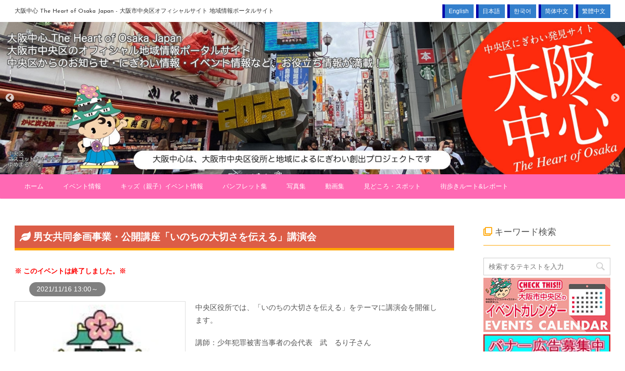

--- FILE ---
content_type: text/html; charset=UTF-8
request_url: https://osaka-chushin.jp/event/51039
body_size: 9472
content:
<!DOCTYPE html> <!--[if lt IE 7]><html class="ie6" lang="ja"> <![endif]--> <!--[if IE 7]><html class="i7" lang="ja"> <![endif]--> <!--[if IE 8]><html class="ie" lang="ja"> <![endif]--> <!--[if gt IE 8]><!--><html lang="ja"> <!--<![endif]--><head prefix="og: http://ogp.me/ns# fb: http://ogp.me/ns/fb# article: http://ogp.me/ns/article#"><meta charset="UTF-8" ><meta name="viewport" content="width=device-width,initial-scale=1.0,user-scalable=no"><meta name="format-detection" content="telephone=no" ><title>男女共同参画事業・公開講座「いのちの大切さを伝える」講演会 - 大阪中心 The Heart of Osaka Japan &#8211; 大阪市中央区オフィシャルサイト 地域情報ポータルサイト</title><meta name="keywords" content="大阪,おおさか,大阪市,関西,大坂,大阪城,道頓堀,観光,観光施設,マップ,地図,イベント,文化,歴史,観光ルート,行事,イベント情報,花だより,おすすめ,おもてなし,旅行,ツアー,近畿,地図,ガイド,サポーター,水辺,水都,中央区,Heart,Osaka,Event,Sightseeing,Accommodation,Osaka Castle,Japan,Map"><meta name="description" content="中央区役所では、「いのちの大切さを伝える」をテーマに講演会を開催します。講師：少年犯罪被害当事者の会代表　武　るり子さん"><link rel="alternate" type="application/rss+xml" title="大阪中心 The Heart of Osaka Japan - 大阪市中央区オフィシャルサイト 地域情報ポータルサイト RSS Feed" href="https://osaka-chushin.jp/feed" /><link rel="pingback" href="https://osaka-chushin.jp/wordpress/xmlrpc.php" > <!--[if lt IE 9]> <script src="http://css3-mediaqueries-js.googlecode.com/svn/trunk/css3-mediaqueries.js"></script> <script src="https://osaka-chushin.jp/wordpress/wp-content/themes/affinger4/js/html5shiv.js"></script> <![endif]--><link rel='dns-prefetch' href='//ajax.googleapis.com' /><link rel='dns-prefetch' href='//fonts.googleapis.com' /><link rel='dns-prefetch' href='//s.w.org' /><link rel='stylesheet' id='cc-weatherhacks-css'  href='https://osaka-chushin.jp/wordpress/wp-content/plugins/cc-weather/cc-weather.css?ver=1485254371' type='text/css' media='all' /><link rel='stylesheet' id='lightSlider-css'  href='https://osaka-chushin.jp/wordpress/wp-content/plugins/cc-widget/vendor/lightSlider/css/lightslider.css?ver=1.1.5' type='text/css' media='all' /><link rel='stylesheet' id='cc-widget-css'  href='https://osaka-chushin.jp/wordpress/wp-content/plugins/cc-widget/cc-widget.css?ver=4.9.8' type='text/css' media='all' /><link rel='stylesheet' id='contact-form-7-css'  href='https://osaka-chushin.jp/wordpress/wp-content/plugins/contact-form-7/includes/css/styles.css?ver=5.0.3' type='text/css' media='all' /><link rel='stylesheet' id='font-awesome-css'  href='https://osaka-chushin.jp/wordpress/wp-content/plugins/download-manager/assets/fontawesome/css/fontawesome.min.css?ver=4.9.8' type='text/css' media='all' /><link rel='stylesheet' id='wpdm-bootstrap-css'  href='https://osaka-chushin.jp/wordpress/wp-content/plugins/download-manager/assets/bootstrap/css/bootstrap.css?ver=4.9.8' type='text/css' media='all' /><link rel='stylesheet' id='wpdm-front-css'  href='https://osaka-chushin.jp/wordpress/wp-content/plugins/download-manager/assets/css/front.css?ver=4.9.8' type='text/css' media='all' /><link rel='stylesheet' id='foobox-free-min-css'  href='https://osaka-chushin.jp/wordpress/wp-content/plugins/foobox-image-lightbox/free/css/foobox.free.min.css?ver=2.5.2' type='text/css' media='all' /><link rel='stylesheet' id='widgetopts-styles-css'  href='https://osaka-chushin.jp/wordpress/wp-content/plugins/widget-options/assets/css/widget-options.css' type='text/css' media='all' /><link rel='stylesheet' id='wpdmpp-front-css'  href='https://osaka-chushin.jp/wordpress/wp-content/plugins/wpdm-premium-packages/assets/css/wpdmpp.css?ver=4.9.8' type='text/css' media='all' /><link rel='stylesheet' id='bogo-css'  href='https://osaka-chushin.jp/wordpress/wp-content/plugins/bogo/includes/css/style.css?ver=3.1.4' type='text/css' media='all' /><link rel='stylesheet' id='anyway-feedback-css'  href='https://osaka-chushin.jp/wordpress/wp-content/plugins/anyway-feedback/assets/css/afb-style.css?ver=0.8' type='text/css' media='screen' /><link rel='stylesheet' id='slick-css'  href='https://osaka-chushin.jp/wordpress/wp-content/themes/affinger4/vendor/slick/slick.css?ver=1.5.9' type='text/css' media='all' /><link rel='stylesheet' id='slick-theme-css'  href='https://osaka-chushin.jp/wordpress/wp-content/themes/affinger4/vendor/slick/slick-theme.css?ver=1.5.9' type='text/css' media='all' /><link rel='stylesheet' id='fonts-googleapis-montserrat-css'  href='https://fonts.googleapis.com/css?family=Montserrat%3A400&#038;ver=4.9.8' type='text/css' media='all' /><link rel='stylesheet' id='normalize-css'  href='https://osaka-chushin.jp/wordpress/wp-content/themes/affinger4/css/normalize.css?ver=1.5.9' type='text/css' media='all' /><link rel='stylesheet' id='style-css'  href='https://osaka-chushin.jp/wordpress/wp-content/themes/affinger4-child/style.css?ver=4.9.8' type='text/css' media='all' /><link rel='stylesheet' id='single2-css'  href='https://osaka-chushin.jp/wordpress/wp-content/themes/affinger4/st-kanricss.php' type='text/css' media='all' /><link rel='stylesheet' id='single-css'  href='https://osaka-chushin.jp/wordpress/wp-content/themes/affinger4/st-rankcss.php' type='text/css' media='all' /><link rel='stylesheet' id='cc-google-map-css'  href='https://osaka-chushin.jp/wordpress/wp-content/plugins/cc-google-map/cc-google-map.css?ver=4.9.8' type='text/css' media='all' /> <script type='text/javascript' src='//ajax.googleapis.com/ajax/libs/jquery/1.11.3/jquery.min.js?ver=1.11.3'></script> <script type='text/javascript' src='https://osaka-chushin.jp/wordpress/wp-includes/js/jquery/jquery.form.min.js?ver=4.2.1'></script> <script type='text/javascript' src='https://osaka-chushin.jp/wordpress/wp-content/plugins/download-manager/assets/bootstrap/js/bootstrap.min.js?ver=4.9.8'></script> <script type='text/javascript' src='https://osaka-chushin.jp/wordpress/wp-content/plugins/download-manager/assets/js/front.js?ver=4.9.8'></script> <script type='text/javascript' src='https://osaka-chushin.jp/wordpress/wp-content/plugins/download-manager/assets/js/chosen.jquery.min.js?ver=4.9.8'></script> <script type='text/javascript'>var IwNRCargs = {"rightclick":"Y","draganddrop":"Y"};</script> <script type='text/javascript' src='https://osaka-chushin.jp/wordpress/wp-content/plugins/image-watermark/js/no-right-click.js?ver=1.6.4'></script> <script type='text/javascript' src='https://osaka-chushin.jp/wordpress/wp-content/plugins/wpdm-premium-packages/assets/js/wpdmpp-front.js?ver=4.9.8'></script> <script type='text/javascript' src='https://osaka-chushin.jp/wordpress/wp-content/plugins/foobox-image-lightbox/free/js/foobox.free.min.js?ver=2.5.2'></script> <meta name="generator" content="WordPress Download Manager 2.9.77" /><link rel='https://api.w.org/' href='https://osaka-chushin.jp/wp-json/' /><link rel="canonical" href="https://osaka-chushin.jp/event/51039" /><link rel='shortlink' href='https://osaka-chushin.jp/?p=51039' /><link rel="alternate" type="application/json+oembed" href="https://osaka-chushin.jp/wp-json/oembed/1.0/embed?url=https%3A%2F%2Fosaka-chushin.jp%2Fevent%2F51039" /><link rel="alternate" type="text/xml+oembed" href="https://osaka-chushin.jp/wp-json/oembed/1.0/embed?url=https%3A%2F%2Fosaka-chushin.jp%2Fevent%2F51039&#038;format=xml" /> <script>var wpdm_site_url = 'https://osaka-chushin.jp/wordpress/';
            var wpdm_home_url = 'https://osaka-chushin.jp/';
            var ajax_url = 'https://osaka-chushin.jp/wordpress/wp-admin/admin-ajax.php';
            var wpdm_ajax_url = 'https://osaka-chushin.jp/wordpress/wp-admin/admin-ajax.php';
            var wpdm_ajax_popup = '0';</script> <script>var wpdmpp_base_url = 'https://osaka-chushin.jp/wordpress/wp-content/plugins/wpdm-premium-packages/';
        var wpdmpp_currency_sign = '$';
        var wpdmpp_csign_before = '$';
        var wpdmpp_csign_after = '';
        var wpdmpp_currency_code = 'USD';
        var wpdmpp_cart_url = 'https://osaka-chushin.jp/cart?savedcart=';

        var wpdmpp_txt = {"pay_now":"Pay Now"};</script> <style>p.wpdmpp-notice{margin:5px;}</style><meta name="robots" content="index, follow" /><link rel="stylesheet" href="https://osaka-chushin.jp/wordpress/wp-content/themes/affinger4-child/overrides_1.css?1488860203"><link rel="stylesheet" href="https://osaka-chushin.jp/wordpress/wp-content/themes/affinger4-child/overrides_2.css?1682071656"><link rel="stylesheet" href="https://use.fontawesome.com/releases/v5.2.0/css/all.css" integrity="sha384-hWVjflwFxL6sNzntih27bfxkr27PmbbK/iSvJ+a4+0owXq79v+lsFkW54bOGbiDQ" crossorigin="anonymous"></head><body class="event-template-default single single-event postid-51039 ja not-front-page" ><div id="st-ami"><div id="wrapper" class=""><div id="wrapper-in"><header id=""><div id="headbox-bg"><div class="clearfix" id="headbox"><nav id="s-navi" class="pcnone"><dl class="acordion"><dt class="trigger"><p><span class="op"><i class="fa fa-bars"></i></span></p></dt><dd class="acordion_tree"><div class="menu-header-menu-container"><ul id="menu-header-menu" class="menu"><li id="menu-item-33100" class="menu-item menu-item-type-post_type menu-item-object-page menu-item-home menu-item-33100"><a href="https://osaka-chushin.jp/">ホーム</a></li><li id="menu-item-33101" class="menu-item menu-item-type-post_type menu-item-object-page menu-item-33101"><a href="https://osaka-chushin.jp/event">イベント情報</a></li><li id="menu-item-33102" class="menu-item menu-item-type-post_type menu-item-object-page menu-item-33102"><a href="https://osaka-chushin.jp/kids">キッズ（親子）イベント情報</a></li><li id="menu-item-33103" class="menu-item menu-item-type-post_type menu-item-object-page menu-item-33103"><a href="https://osaka-chushin.jp/pamphlet">パンフレット集</a></li><li id="menu-item-34353" class="menu-item menu-item-type-post_type menu-item-object-page menu-item-34353"><a href="https://osaka-chushin.jp/photo">写真集</a></li><li id="menu-item-33500" class="menu-item menu-item-type-custom menu-item-object-custom menu-item-33500"><a href="https://osaka-chushin.jp/moving">動画集</a></li><li id="menu-item-42506" class="menu-item menu-item-type-post_type menu-item-object-page menu-item-42506"><a href="https://osaka-chushin.jp/spot-area">見どころ・スポット</a></li><li id="menu-item-42507" class="menu-item menu-item-type-post_type menu-item-object-page menu-item-42507"><a href="https://osaka-chushin.jp/route-category">街歩きルート&#038;レポート</a></li></ul></div><div class="clear"></div></dd></dl></nav><div id="header-l" class="smanone"><p class="descr"></p><p class="sitename"><a href="https://osaka-chushin.jp/"> 大阪中心 The Heart of Osaka Japan - 大阪市中央区オフィシャルサイト 地域情報ポータルサイト </a></p></div><div id="header-r" class="smanone"><div id="google_translate_element"></div><script type="text/javascript">function googleTranslateElementInit() {
	new google.translate.TranslateElement({
		pageLanguage: 'ja',
		includedLanguages: 'de,en,fr,id,it,ja,ko,nl,ru,th,vi,zh-CN,zh-TW',
		multilanguagePage: true,
		layout: google.translate.TranslateElement.InlineLayout.SIMPLE,
		autoDisplay: true,
		gaTrack: true,
		gaId: 'UA-3268376-33'
		}, 'google_translate_element');
}</script> <script type="text/javascript" src="//translate.google.com/translate_a/element.js?cb=googleTranslateElementInit"></script> <div class="sites-lang"><ul><li><a rel="alternate" hreflang="de-DE" href="https://osaka-chushin.jp/" title=""></a></li><li><a rel="alternate" hreflang="en-US" href="https://osaka-chushin.jp/en/" title="English">English</a></li><li><a rel="alternate" hreflang="fr-FR" href="https://osaka-chushin.jp/en/" title=""></a></li><li><a rel="alternate" hreflang="ja" href="https://osaka-chushin.jp/" title="日本語">日本語</a></li><li><a rel="alternate" hreflang="ko-KR" href="https://osaka-chushin.jp/ko/" title="한국어">한국어</a></li><li><a rel="alternate" hreflang="zh-CN" href="https://osaka-chushin.jp/zh-CN/" title="简体中文">简体中文</a></li><li><a rel="alternate" hreflang="zh-TW" href="https://osaka-chushin.jp/zh-TW/" title="繁體中文">繁體中文</a></li></ul></div></div></div></div><div id="gazou-wide"><div id="st-headerbox"><div id="st-header"><div id="header-slides" data-slick='{"slidesToShow":1,"slidesToScroll":1,"autoplay":true,"autoplaySpeed":7000,"fade":true,"rtl":false}'><div class="header-slides-slide"> <a href="https://osaka-chushin.jp/"> <img src="https://osaka-chushin.jp/wordpress/wp-content/uploads/2021/02/header_20210304.jpg" alt="*" width="1600" height="244" > </a></div><div class="header-slides-slide"> <a href="https://osaka-chushin.jp/"> <img src="https://osaka-chushin.jp/wordpress/wp-content/uploads/2021/02/header_20210305.jpg" alt="*" width="1600" height="244" > </a></div><div class="header-slides-slide"> <a href="https://osaka-chushin.jp/"> <img src="https://osaka-chushin.jp/wordpress/wp-content/uploads/2021/02/header_20210307.jpg" alt="*" width="1600" height="244" > </a></div><div class="header-slides-slide"> <a href="https://osaka-chushin.jp/"> <img src="https://osaka-chushin.jp/wordpress/wp-content/uploads/2021/02/header_20210301.jpg" alt="*" width="1600" height="244" > </a></div><div class="header-slides-slide"> <a href="https://osaka-chushin.jp/"> <img src="https://osaka-chushin.jp/wordpress/wp-content/uploads/2021/02/header_20210306.jpg" alt="*" width="1600" height="244" > </a></div><div class="header-slides-slide"> <a href="https://osaka-chushin.jp/"> <img src="https://osaka-chushin.jp/wordpress/wp-content/uploads/2021/02/header_20210309.jpg" alt="*" width="1600" height="244" > </a></div><div class="header-slides-slide"> <a href="https://osaka-chushin.jp/"> <img src="https://osaka-chushin.jp/wordpress/wp-content/uploads/2021/02/header_20210312.jpg" alt="*" width="1600" height="244" > </a></div><div class="header-slides-slide"> <a href="https://osaka-chushin.jp/"> <img src="https://osaka-chushin.jp/wordpress/wp-content/uploads/2021/02/header_20210302.jpg" alt="*" width="1600" height="244" > </a></div><div class="header-slides-slide"> <a href="https://osaka-chushin.jp/"> <img src="https://osaka-chushin.jp/wordpress/wp-content/uploads/2021/02/header_20210308.jpg" alt="*" width="1600" height="244" > </a></div><div class="header-slides-slide"> <a href="https://osaka-chushin.jp/"> <img src="https://osaka-chushin.jp/wordpress/wp-content/uploads/2021/02/header_20210310.jpg" alt="*" width="1600" height="244" > </a></div><div class="header-slides-slide"> <a href="https://osaka-chushin.jp/"> <img src="https://osaka-chushin.jp/wordpress/wp-content/uploads/2021/02/header_20210311.jpg" alt="*" width="1600" height="244" > </a></div><div class="header-slides-slide"> <a href="https://osaka-chushin.jp/"> <img src="https://osaka-chushin.jp/wordpress/wp-content/uploads/2021/02/header_20210303.jpg" alt="*" width="1600" height="244" > </a></div></div></div></div><div id="st-menubox"><div id="st-menuwide"><nav class="smanone clearfix"><ul id="menu-header-menu-1" class="menu"><li class="menu-item menu-item-type-post_type menu-item-object-page menu-item-home menu-item-33100"><a href="https://osaka-chushin.jp/">ホーム</a></li><li class="menu-item menu-item-type-post_type menu-item-object-page menu-item-33101"><a href="https://osaka-chushin.jp/event">イベント情報</a></li><li class="menu-item menu-item-type-post_type menu-item-object-page menu-item-33102"><a href="https://osaka-chushin.jp/kids">キッズ（親子）イベント情報</a></li><li class="menu-item menu-item-type-post_type menu-item-object-page menu-item-33103"><a href="https://osaka-chushin.jp/pamphlet">パンフレット集</a></li><li class="menu-item menu-item-type-post_type menu-item-object-page menu-item-34353"><a href="https://osaka-chushin.jp/photo">写真集</a></li><li class="menu-item menu-item-type-custom menu-item-object-custom menu-item-33500"><a href="https://osaka-chushin.jp/moving">動画集</a></li><li class="menu-item menu-item-type-post_type menu-item-object-page menu-item-42506"><a href="https://osaka-chushin.jp/spot-area">見どころ・スポット</a></li><li class="menu-item menu-item-type-post_type menu-item-object-page menu-item-42507"><a href="https://osaka-chushin.jp/route-category">街歩きルート&#038;レポート</a></li></ul></nav></div></div></div></header><div id="content-w"><div id="content" class="event clearfix"><div id="contentInner"><main><article><div itemscope itemtype="http://data-vocabulary.org/Event" id="post-51039 st-post" class="post-51039 event type-event status-publish has-post-thumbnail hentry ja"><h1 itemprop="name summary" class="entry-title">男女共同参画事業・公開講座「いのちの大切さを伝える」講演会</h1><div class="entry-event-end">このイベントは終了しました。</div><div class="entry-event-date event-end">2021/11/16 13:00～</div><div class="clearfix"></div><div class="blogbox st-hide"><p><span class="kdate"> 投稿日：<time class="updated" datetime="2021-11-08T15:29:22+0900">2021/11/08</time> </span></p></div><div class="mainbox clearfix"><div id="nocopy" ><meta itemprop="description" content="中央区役所では、「いのちの大切さを伝える」をテーマに講演会を開催します。  講師：少年犯罪被害当事者の会代表　武　るり子さん"><meta itemprop="startDate" content="2021-11-16T13:00:00+09:00"><meta itemprop="endDate" content="2021-11-16T13:00:00+09:00"><meta itemprop="url" content="https://osaka-chushin.jp/event/51039"><div class="entry-picture"><img width="150" height="150" src="https://osaka-chushin.jp/wordpress/wp-content/uploads/2013/11/yumemaru1.jpg" class="entry-attachment wp-post-image" alt="男女共同参画事業・公開講座「いのちの大切さを伝える」講演会" itemprop="photo" title="男女共同参画事業・公開講座「いのちの大切さを伝える」講演会" srcset="https://osaka-chushin.jp/wordpress/wp-content/uploads/2013/11/yumemaru1.jpg 150w, https://osaka-chushin.jp/wordpress/wp-content/uploads/2013/11/yumemaru1-100x100.jpg 100w" sizes="(max-width: 150px) 100vw, 150px" /></div><div class="entry-content"><p>中央区役所では、「いのちの大切さを伝える」をテーマに講演会を開催します。</p><p>講師：少年犯罪被害当事者の会代表　武　るり子さん</p><div class="clearfix"></div><div class="entry-gmap-route"><a class="gmap-button" target=”_blank” href="http://maps.google.com/maps?saddr=現在地&daddr=34.681201,135.509885&dirflg=w">現在地からルート検索</a></div><div id="gmap"></div><div class="entry-custom-title">追加情報</div><div class="entry-custom-body">料金：参加無料<br /> 問合せ先：中央区役所市民協働課（市民活動支援・教育）<br /> TEL.06-6267-9743<br /> 「11月16日公開講座の参加希望」とお伝えください<br /> その他：参加時はマスクの着用をお願いします。</div><div class="entry-custom-title">ホームページ</div><div class="entry-custom-body"><a href="https://www.city.osaka.lg.jp/chuo/page/0000542479.html" target=”_blank”>https://www.city.osaka.lg.jp/chuo/page/0000542479.html</a></div><div class="entry-custom-title">所在地</div><div itemprop="location" class="entry-custom-body">中央区役所7階会議室（大阪市中央区久太郎町1-2-27）</div><div class="entry-custom-title">交通機関</div><div class="entry-custom-body">Osaka Metro（大阪メトロ）堺筋線・中央線「堺筋本町駅」</div></div><div class="clearfix"></div></div><div class="afb_container" id="afb_comment_container_51039"><span class="message">この記事は役に立ちましたか？</span><br> <a class="good" href="https://osaka-chushin.jp/wordpress/wp-admin/admin-ajax.php">役に立った</a> <a class="bad" href="https://osaka-chushin.jp/wordpress/wp-admin/admin-ajax.php">役に立たなかった</a><br> <span class="status">0 人中 0 人がこの 記事 は役に立ったと言っています。</span><input type="hidden" name="post_type" value="event" /> <input type="hidden" name="object_id" value="51039" /></div><div class="adbox"><div style="padding-top:10px;"></div></div></div><div class="sns"><ul class="clearfix"><li class="twitter"> <a onclick="window.open('//twitter.com/intent/tweet?url=https%3A%2F%2Fosaka-chushin.jp%2Fevent%2F51039&text=%E7%94%B7%E5%A5%B3%E5%85%B1%E5%90%8C%E5%8F%82%E7%94%BB%E4%BA%8B%E6%A5%AD%E3%83%BB%E5%85%AC%E9%96%8B%E8%AC%9B%E5%BA%A7%E3%80%8C%E3%81%84%E3%81%AE%E3%81%A1%E3%81%AE%E5%A4%A7%E5%88%87%E3%81%95%E3%82%92%E4%BC%9D%E3%81%88%E3%82%8B%E3%80%8D%E8%AC%9B%E6%BC%94%E4%BC%9A&tw_p=tweetbutton', '', 'width=500,height=450'); return false;"><i class="fa fa-twitter"></i><span class="snstext " >Twitter</span></a></li><li class="facebook"> <a href="//www.facebook.com/sharer.php?src=bm&u=https%3A%2F%2Fosaka-chushin.jp%2Fevent%2F51039&t=%E7%94%B7%E5%A5%B3%E5%85%B1%E5%90%8C%E5%8F%82%E7%94%BB%E4%BA%8B%E6%A5%AD%E3%83%BB%E5%85%AC%E9%96%8B%E8%AC%9B%E5%BA%A7%E3%80%8C%E3%81%84%E3%81%AE%E3%81%A1%E3%81%AE%E5%A4%A7%E5%88%87%E3%81%95%E3%82%92%E4%BC%9D%E3%81%88%E3%82%8B%E3%80%8D%E8%AC%9B%E6%BC%94%E4%BC%9A" target="_blank"><i class="fa fa-facebook"></i><span class="snstext " >Facebook</span> </a></li><li class="googleplus"> <a href="https://plus.google.com/share?url=https%3A%2F%2Fosaka-chushin.jp%2Fevent%2F51039" target="_blank"><i class="fa fa-google-plus"></i><span class="snstext " >Google+</span></a></li><li class="pocket"> <a onclick="window.open('//getpocket.com/edit?url=https%3A%2F%2Fosaka-chushin.jp%2Fevent%2F51039&title=%E7%94%B7%E5%A5%B3%E5%85%B1%E5%90%8C%E5%8F%82%E7%94%BB%E4%BA%8B%E6%A5%AD%E3%83%BB%E5%85%AC%E9%96%8B%E8%AC%9B%E5%BA%A7%E3%80%8C%E3%81%84%E3%81%AE%E3%81%A1%E3%81%AE%E5%A4%A7%E5%88%87%E3%81%95%E3%82%92%E4%BC%9D%E3%81%88%E3%82%8B%E3%80%8D%E8%AC%9B%E6%BC%94%E4%BC%9A', '', 'width=500,height=350'); return false;"><i class="fa fa-get-pocket"></i><span class="snstext " >Pocket</span></a></li><li class="hatebu"> <a href="//b.hatena.ne.jp/entry/https://osaka-chushin.jp/event/51039" class="hatena-bookmark-button" data-hatena-bookmark-layout="simple" title="男女共同参画事業・公開講座「いのちの大切さを伝える」講演会"><span style="font-weight:bold" class="fa-hatena">B!</span><span class="snstext " >はてブ</span> </a><script type="text/javascript" src="//b.st-hatena.com/js/bookmark_button.js" charset="utf-8" async="async"></script> </li><li class="line"> <a href="//line.me/R/msg/text/?%E7%94%B7%E5%A5%B3%E5%85%B1%E5%90%8C%E5%8F%82%E7%94%BB%E4%BA%8B%E6%A5%AD%E3%83%BB%E5%85%AC%E9%96%8B%E8%AC%9B%E5%BA%A7%E3%80%8C%E3%81%84%E3%81%AE%E3%81%A1%E3%81%AE%E5%A4%A7%E5%88%87%E3%81%95%E3%82%92%E4%BC%9D%E3%81%88%E3%82%8B%E3%80%8D%E8%AC%9B%E6%BC%94%E4%BC%9A%0Ahttps%3A%2F%2Fosaka-chushin.jp%2Fevent%2F51039" target="_blank"><i class="fa fa-comment" aria-hidden="true"></i><span class="snstext" >LINE</span></a></li></ul></div><aside><p class="author" style="display:none;"><a href="https://osaka-chushin.jp/archives/author/osaka-chushin" title="大阪中心" class="vcard author"><span class="fn">author</span></a></p></aside></div></article></main></div><div id="side"><aside><div class="side-topad"><div id="search-2" class="widget widget-side-top widget_search"><div class="widget-title">キーワード検索</div><div id="search"><form method="get" id="searchform" action="https://osaka-chushin.jp/"> <label class="hidden" for="s"> </label> <input type="text" placeholder="検索するテキストを入力" value="" name="s" id="s" /> <input type="image" src="https://osaka-chushin.jp/wordpress/wp-content/themes/affinger4/images/search.png" alt="検索" id="searchsubmit" /></form></div></div></div><div id="mybox"><div class="widget ad"><div class="ccbanner-body"><div class="ccbanner-related"><a href="https://osaka-chushin.jp/event"><img src="https://osaka-chushin.jp/wordpress/wp-content/uploads/2016/11/banner_event-1.jpg" alt="大阪市中央区　イベントカレンダー" title="大阪市中央区　イベントカレンダー"/></a></div><div class="ccbanner-related"><a href="https://osaka-chushin.jp/news/58467"><img src="https://osaka-chushin.jp/wordpress/wp-content/uploads/2016/11/b2_R.jpg" alt="大阪中心・バナー広告募集中！" title="大阪中心・バナー広告募集中！"/></a></div></div><div class="ccwidgets-clearfix">&nbsp;</div></div><div class="widget ad"><div id="sidebg"><div class="st-pagelists"><ul id="menu-side-menu" class="ja"><li id="menu-item-61498" class="menu-item menu-item-type-custom menu-item-object-custom menu-item-61498"><a target="_blank" href="https://desk.osaka-chushin.fun/regist_event/">イベント掲載申請はこちら</a></li><li id="menu-item-33337" class="menu-item menu-item-type-post_type menu-item-object-page menu-item-33337"><a href="https://osaka-chushin.jp/period">申込受付中のイベント</a></li><li id="menu-item-33105" class="menu-item menu-item-type-post_type menu-item-object-page menu-item-33105"><a href="https://osaka-chushin.jp/information">インフォメーション</a></li><li id="menu-item-33107" class="menu-item menu-item-type-post_type menu-item-object-page menu-item-33107"><a href="https://osaka-chushin.jp/access">大阪中心へのアクセス</a></li><li id="menu-item-33108" class="menu-item menu-item-type-post_type menu-item-object-page menu-item-33108"><a href="https://osaka-chushin.jp/route-category">おすすめ 街歩き・観光ルート</a></li><li id="menu-item-33109" class="menu-item menu-item-type-post_type menu-item-object-page menu-item-33109"><a href="https://osaka-chushin.jp/best-ticket-information">お得なチケット情報</a></li><li id="menu-item-33110" class="menu-item menu-item-type-custom menu-item-object-custom menu-item-33110"><a target="_blank" href="https://osaka-chushin.jp/yubisashi/tran/">指さし会話</a></li><li id="menu-item-33111" class="menu-item menu-item-type-custom menu-item-object-custom menu-item-33111"><a href="https://osaka-chushin.jp/disaster">緊急時・災害時対応情報</a></li><li id="menu-item-33112" class="menu-item menu-item-type-custom menu-item-object-custom menu-item-33112"><a href="https://osaka-chushin.jp/news">ニュース</a></li><li id="menu-item-33113" class="menu-item menu-item-type-post_type menu-item-object-page menu-item-33113"><a href="https://osaka-chushin.jp/spot-area">みどころ・観光スポット</a></li><li id="menu-item-33114" class="menu-item menu-item-type-post_type menu-item-object-page menu-item-33114"><a href="https://osaka-chushin.jp/mascot">マスコットキャラクター</a></li><li id="menu-item-42509" class="menu-item menu-item-type-post_type menu-item-object-routes menu-item-42509"><a href="https://osaka-chushin.jp/routes/39458">和体験ガイドブック</a></li></ul></div></div></div><div class="widget ad"><div class="ccbanner-body"><div class="ccbanner-related cc_side_button button-33039" style="margin:5px;"><a href="https://osaka-chushin.jp/mascot/27048" alt="ゆめまるくんの部屋" style="position:relative;"><img src="https://osaka-chushin.jp/wordpress/wp-content/uploads/2016/11/button_nigiwaiinfo_R.jpg" style="width:100"><div style="position:absolute;top:20px;left:5px;">ゆめまるくんの部屋</div></a></div><div class="ccbanner-related cc_side_button button-33041" style="margin:5px;"><a href="https://www.facebook.com/TheHeartofOsaka" target="_blank" alt="Facebook" style="position:relative;"><img src="https://osaka-chushin.jp/wordpress/wp-content/uploads/2016/11/button_facebook_R.jpg" style="width:100"><div style="position:absolute;top:20px;left:5px;">Facebook</div></a></div><div class="ccbanner-related cc_side_button button-33043" style="margin:5px;"><a href="https://twitter.com/osakachushin" target="_blank" alt="@osakachushin" style="position:relative;"><img src="https://osaka-chushin.jp/wordpress/wp-content/uploads/2016/11/button_twitterosakachushin_R.jpg" style="width:100"><div style="position:absolute;top:20px;left:5px;">@osakachushin</div></a></div><div class="ccbanner-related cc_side_button button-33045" style="margin:5px;"><a href="https://twitter.com/yumemarukun" target="_blank" alt="@yumemarukun" style="position:relative;"><img src="https://osaka-chushin.jp/wordpress/wp-content/uploads/2016/11/button_twitter_R.jpg" style="width:100"><div style="position:absolute;top:20px;left:5px;">@yumemarukun</div></a></div><div class="ccbanner-related cc_side_button button-33047" style="margin:5px;"><a href="https://plus.google.com/+OsakachushinJpn" target="_blank" alt="Google+" style="position:relative;"><img src="https://osaka-chushin.jp/wordpress/wp-content/uploads/2016/11/button_googleplus_R.jpg" style="width:100"><div style="position:absolute;top:20px;left:5px;">Google+</div></a></div><div class="ccbanner-related cc_side_button button-33049" style="margin:5px;"><a href="http://pinterest.com/osakachushin/" target="_blank" alt="Pinterest" style="position:relative;"><img src="https://osaka-chushin.jp/wordpress/wp-content/uploads/2016/11/button_pinterest_R.jpg" style="width:100"><div style="position:absolute;top:20px;left:5px;">Pinterest</div></a></div><div class="ccbanner-related cc_side_button button-33051" style="margin:5px;"><a href="https://www.youtube.com/channel/UC604LWBu4HI6fCwInLBTP1w" target="_blank" alt="YouTube" style="position:relative;"><img src="https://osaka-chushin.jp/wordpress/wp-content/uploads/2016/11/button_youtube.jpg" style="width:100"><div style="position:absolute;top:20px;left:5px;">YouTube</div></a></div><div class="ccbanner-related cc_side_button button-33053" style="margin:5px;"><a href="http://www.city.osaka.lg.jp/chuo/" target="_blank" alt="中央区（公式サイト）" style="position:relative;"><img src="https://osaka-chushin.jp/wordpress/wp-content/uploads/2016/11/button_chuo_R.jpg" style="width:100"><div style="position:absolute;top:20px;left:5px;">中央区（公式サイト）</div></a></div></div><div class="ccwidgets-clearfix">&nbsp;</div></div></div><div id="scrollad"></div></aside></div></div></div><footer><div id="footer"><div id="footer-in"><div class="footermenubox clearfix "><ul id="menu-footer-menu" class="footermenust"><li id="menu-item-33115" class="menu-item menu-item-type-post_type menu-item-object-page menu-item-33115"><a href="https://osaka-chushin.jp/about-this-site">大阪中心について</a></li><li id="menu-item-33116" class="menu-item menu-item-type-post_type menu-item-object-page menu-item-33116"><a href="https://osaka-chushin.jp/link-policy">リンクについて</a></li><li id="menu-item-33117" class="menu-item menu-item-type-post_type menu-item-object-page menu-item-33117"><a href="https://osaka-chushin.jp/privacy-policy">個人情報の取り扱い</a></li><li id="menu-item-33118" class="menu-item menu-item-type-post_type menu-item-object-page menu-item-33118"><a href="https://osaka-chushin.jp/copyright">著作権・免責</a></li></ul></div><h3 class="sitename smanone"> <a href="https://osaka-chushin.jp/"> 大阪中心 The Heart of Osaka Japan - 大阪市中央区オフィシャルサイト 地域情報ポータルサイト </a></h3><p class="descr smanone"> <a href="https://osaka-chushin.jp/">大阪市中央区の役立つ情報が満載です。中央区の生活、歴史、文化、みどころ、施設、イベント、まちあるき、観光など、大阪市中央区の最新情報をお届けします。</a></p><p class="copyr">Copyright&copy; City of Osaka Japan All rights reserved.</p></div></div></footer></div></div></div><div id="page-top"><a href="#wrapper" class="fa fa-angle-up"></a></div><link rel='stylesheet' id='dgwt-jg-swipebox-css'  href='https://osaka-chushin.jp/wordpress/wp-content/plugins/justified-gallery/includes/Lightbox/Swipebox/assets/css/swipebox.min.css?ver=1.3.1' type='text/css' media='all' /> <script type='text/javascript' src='https://osaka-chushin.jp/wordpress/wp-includes/js/comment-reply.min.js?ver=4.9.8'></script> <script type='text/javascript'>var wpcf7 = {"apiSettings":{"root":"https:\/\/osaka-chushin.jp\/wp-json\/contact-form-7\/v1","namespace":"contact-form-7\/v1"},"recaptcha":{"messages":{"empty":"\u3042\u306a\u305f\u304c\u30ed\u30dc\u30c3\u30c8\u3067\u306f\u306a\u3044\u3053\u3068\u3092\u8a3c\u660e\u3057\u3066\u304f\u3060\u3055\u3044\u3002"}}};</script> <script type='text/javascript' src='https://osaka-chushin.jp/wordpress/wp-content/plugins/contact-form-7/includes/js/scripts.js?ver=5.0.3'></script> <script type='text/javascript' src='https://osaka-chushin.jp/wordpress/wp-content/plugins/anyway-feedback/assets/vendor/jquery.cookie/src/jquery.cookie.js?ver=1.4.1'></script> <script type='text/javascript'>var AFBP = {"ga":"0","already":"\u3059\u3067\u306b\u6295\u7968\u6e08\u307f\u3067\u3059\u3002"};</script> <script type='text/javascript' src='https://osaka-chushin.jp/wordpress/wp-content/plugins/anyway-feedback/assets/js/anyway-feedback-handler.min.js?ver=0.8'></script> <script type='text/javascript' src='https://osaka-chushin.jp/wordpress/wp-content/themes/affinger4/vendor/slick/slick.js?ver=1.5.9'></script> <script type='text/javascript' src='https://osaka-chushin.jp/wordpress/wp-content/themes/affinger4/js/base.js?ver=4.9.8'></script> <script type='text/javascript' src='https://osaka-chushin.jp/wordpress/wp-content/themes/affinger4/js/scroll.js?ver=4.9.8'></script> <script type='text/javascript' src='https://osaka-chushin.jp/wordpress/wp-content/themes/affinger4/js/jquery.tubular.1.0.js?ver=4.9.8'></script> <script type='text/javascript' src='https://osaka-chushin.jp/wordpress/wp-includes/js/wp-embed.min.js?ver=4.9.8'></script> <script type='text/javascript' src='https://osaka-chushin.jp/wordpress/wp-content/plugins/justified-gallery/includes/Lightbox/Swipebox/assets/js/jquery.swipebox.min.js?ver=1.3.1'></script> <script type='text/javascript' src='//maps.google.com/maps/api/js?key=AIzaSyACQygZHIGJgsc1Rp49f8j8AybbcNYT2lw&#038;language=ja&#038;v=3.30'></script> <script type='text/javascript' src='https://osaka-chushin.jp/wordpress/wp-content/plugins/cc-google-map/js/maplace.min.js?ver=1474422424'></script> <script type='text/javascript' src='https://osaka-chushin.jp/wordpress/wp-content/plugins/cc-google-map/js/ccmap.js?ver=1474442244'></script> <script>(function (window, document, $, undefined) {
			'use strict';

			$(function () {
				var s = $('[data-copyr]'), t = $('#footer-in');
				
				s.length && t.length && t.append(s);
			});
		}(window, window.document, jQuery));</script> <script type='text/javascript'>var Locs = [
{
			lat: 34.681201,
			lon: 135.509885,
			title: '男女共同参画事業・公開講座「いのちの大切さを伝える」講演会',
			html: '<div class=\'gmap_block\'><div class=\'gmap_photo\'><img src=\'https://osaka-chushin.jp/wordpress/wp-content/uploads/2013/11/yumemaru1-100x100.jpg\' class=\'gmap_attachment\' alt=\'男女共同参画事業・公開講座「いのちの大切さを伝える」講演会\' title=\'男女共同参画事業・公開講座「いのちの大切さを伝える」講演会\'/></div><div class=\'gmap_title\'>男女共同参画事業・公開講座「いのちの大切さを伝える」講演会</div></div>',
			icon: 'https://osaka-chushin.jp/wordpress/wp-content/uploads/2016/11/green-dot.png',
			zoom: 15,
			show_infowindow: true

}
];</script><script type="text/foobox">/* Run FooBox FREE (v2.5.2) */
(function( FOOBOX, $, undefined ) {
  FOOBOX.o = {wordpress: { enabled: true }, countMessage:'image %index of %total', excludes:'.fbx-link,.nofoobox,.nolightbox,a[href*="pinterest.com/pin/create/button/"]', affiliate : { enabled: false }};
  FOOBOX.init = function() {
    $(".fbx-link").removeClass("fbx-link");
    $(".foogallery-container.foogallery-lightbox-foobox, .foogallery-container.foogallery-lightbox-foobox-free, .gallery, .wp-caption, a:has(img[class*=wp-image-]), .foobox").foobox(FOOBOX.o);
  };
}( window.FOOBOX = window.FOOBOX || {}, FooBox.$ ));

FooBox.ready(function() {

  jQuery("body").append("<span style=\"font-family:'foobox'; color:transparent; position:absolute; top:-1000em;\">f</span>");
  FOOBOX.init();
  jQuery('body').on('post-load', function(){ FOOBOX.init(); });

});</script> <script type="text/javascript">if (window.addEventListener){
						window.addEventListener("DOMContentLoaded", function() {
							var arr = document.querySelectorAll("script[type='text/foobox']");
							for (var x = 0; x < arr.length; x++) {
								var script = document.createElement("script");
								script.type = "text/javascript";
								script.innerHTML = arr[x].innerHTML;
								arr[x].parentNode.replaceChild(script, arr[x]);
							}
						});
					} else {
						console.log("FooBox does not support the current browser.");
					}</script> <script>//
  // Google Analytics
  //
  //  (function(i,s,o,g,r,a,m){i['GoogleAnalyticsObject']=r;i[r]=i[r]||function(){
  //  (i[r].q=i[r].q||[]).push(arguments)},i[r].l=1*new Date();a=s.createElement(o),
  //  m=s.getElementsByTagName(o)[0];a.async=1;a.src=g;m.parentNode.insertBefore(a,m)
  //  })(window,document,'script','https://www.google-analytics.com/analytics.js','ga');
  //
  //  ga('create', 'UA-3268376-33', 'auto');
  //  ga('set', 'dimension1', '3.145.28.185');
  //  ga('send', 'pageview');
  //</script>  <script async src="https://www.googletagmanager.com/gtag/js?id=UA-3268376-33"></script> <script>window.dataLayer = window.dataLayer || [];
  function gtag(){dataLayer.push(arguments);}
  gtag('js', new Date());

  gtag('config', 'UA-3268376-33');
  gtag('config', 'G-NSGV7B1FKZ');</script> <script async defer src="//assets.pinterest.com/js/pinit.js"></script> </body></html>

--- FILE ---
content_type: text/css
request_url: https://osaka-chushin.jp/wordpress/wp-content/plugins/cc-google-map/cc-google-map.css?ver=4.9.8
body_size: 712
content:
@charset "UTF-8";
#gmap {
	margin-bottom: 30px;
}
.gmap_block {
	clear : both;
	width : 200px;
	min-height: 50px;
}
.gmap_block .gmap_photo {
	float : left;
	margin-top : 0px;
	margin-right : 10px;
}
	.gmap_block .gmap_photo .gmap_attachment {
		width : 50px;
	}
.gmap_block .gmap_title {
	font-size : 11px;
/*	margin : 0px 0px 5px 0px; */
	font-weight : bold;
}
.gmap_block .gmap_title a {
	font-size : 11px;
	line-height : 100%;
	margin : 0px;
}
.gmap_block a.gmap_link {
	float : right;
	color : #FFFFFF;
	font-size : 10px;
	text-align : center;
	text-decoration : none;
	margin : 5px 0px 0px 0px;
	padding : 2px 10px 2px 10px;
	border-radius : 10px;
	background-color : #ff9900;
}
a:hover .gmap_block a.gmap_link {
	background-color : #74A8DC;
}

.gmap_block .gmap_subtitle {
	font-size : 11px;
}
